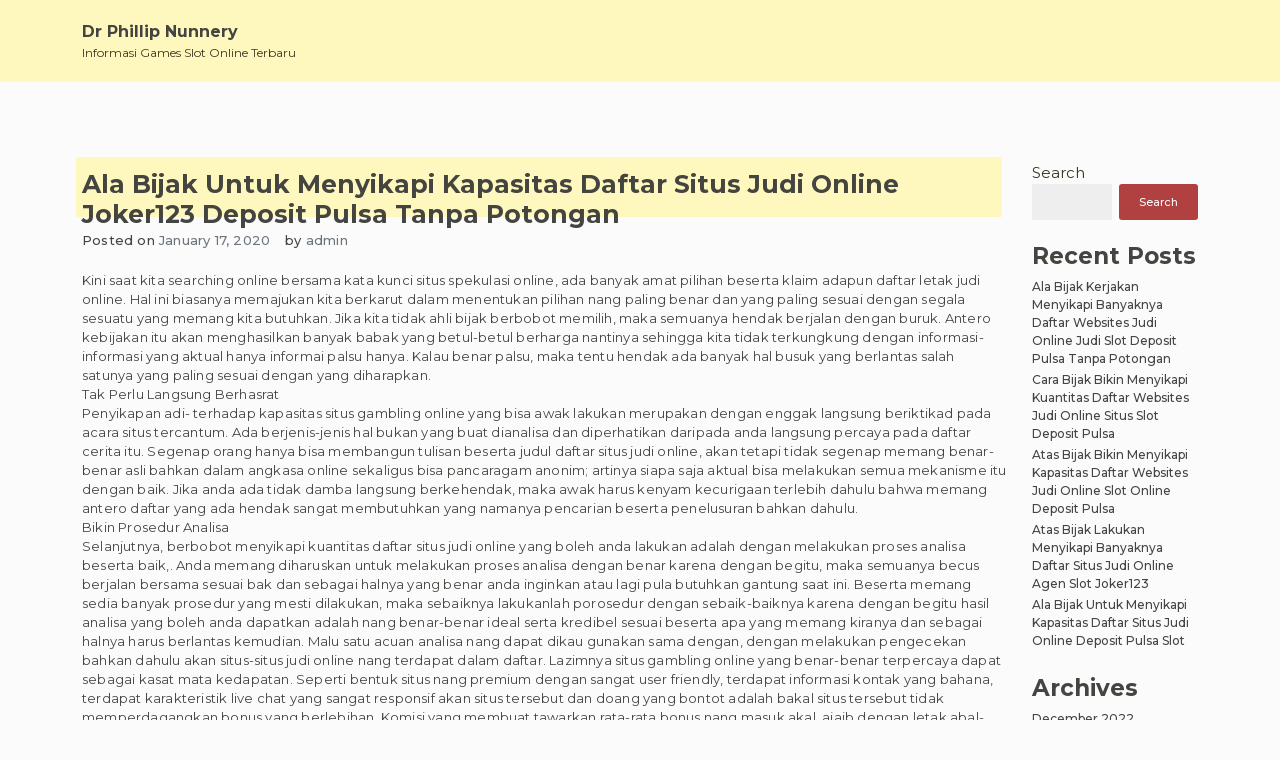

--- FILE ---
content_type: text/html; charset=UTF-8
request_url: https://drphillipnunnery.com/ala-bijak-untuk-menyikapi-kapasitas-daftar-situs-judi-online-joker123-deposit-pulsa-tanpa-potongan/
body_size: 8743
content:
<!doctype html>
<html lang="en-US">

<head>
    <meta charset="UTF-8">
    <meta name="viewport" content="width=device-width, initial-scale=1">
    <link rel="profile" href="https://gmpg.org/xfn/11">

    <title>Ala Bijak Untuk Menyikapi Kapasitas Daftar Situs Judi Online Joker123 Deposit Pulsa Tanpa Potongan &#8211; Dr Phillip Nunnery</title>
<meta name='robots' content='max-image-preview:large' />
<link rel='dns-prefetch' href='//s.w.org' />
<link rel="alternate" type="application/rss+xml" title="Dr Phillip Nunnery &raquo; Feed" href="https://drphillipnunnery.com/feed/" />
<link rel="alternate" type="application/rss+xml" title="Dr Phillip Nunnery &raquo; Comments Feed" href="https://drphillipnunnery.com/comments/feed/" />
<script>
window._wpemojiSettings = {"baseUrl":"https:\/\/s.w.org\/images\/core\/emoji\/13.1.0\/72x72\/","ext":".png","svgUrl":"https:\/\/s.w.org\/images\/core\/emoji\/13.1.0\/svg\/","svgExt":".svg","source":{"concatemoji":"https:\/\/drphillipnunnery.com\/wp-includes\/js\/wp-emoji-release.min.js?ver=5.9.12"}};
/*! This file is auto-generated */
!function(e,a,t){var n,r,o,i=a.createElement("canvas"),p=i.getContext&&i.getContext("2d");function s(e,t){var a=String.fromCharCode;p.clearRect(0,0,i.width,i.height),p.fillText(a.apply(this,e),0,0);e=i.toDataURL();return p.clearRect(0,0,i.width,i.height),p.fillText(a.apply(this,t),0,0),e===i.toDataURL()}function c(e){var t=a.createElement("script");t.src=e,t.defer=t.type="text/javascript",a.getElementsByTagName("head")[0].appendChild(t)}for(o=Array("flag","emoji"),t.supports={everything:!0,everythingExceptFlag:!0},r=0;r<o.length;r++)t.supports[o[r]]=function(e){if(!p||!p.fillText)return!1;switch(p.textBaseline="top",p.font="600 32px Arial",e){case"flag":return s([127987,65039,8205,9895,65039],[127987,65039,8203,9895,65039])?!1:!s([55356,56826,55356,56819],[55356,56826,8203,55356,56819])&&!s([55356,57332,56128,56423,56128,56418,56128,56421,56128,56430,56128,56423,56128,56447],[55356,57332,8203,56128,56423,8203,56128,56418,8203,56128,56421,8203,56128,56430,8203,56128,56423,8203,56128,56447]);case"emoji":return!s([10084,65039,8205,55357,56613],[10084,65039,8203,55357,56613])}return!1}(o[r]),t.supports.everything=t.supports.everything&&t.supports[o[r]],"flag"!==o[r]&&(t.supports.everythingExceptFlag=t.supports.everythingExceptFlag&&t.supports[o[r]]);t.supports.everythingExceptFlag=t.supports.everythingExceptFlag&&!t.supports.flag,t.DOMReady=!1,t.readyCallback=function(){t.DOMReady=!0},t.supports.everything||(n=function(){t.readyCallback()},a.addEventListener?(a.addEventListener("DOMContentLoaded",n,!1),e.addEventListener("load",n,!1)):(e.attachEvent("onload",n),a.attachEvent("onreadystatechange",function(){"complete"===a.readyState&&t.readyCallback()})),(n=t.source||{}).concatemoji?c(n.concatemoji):n.wpemoji&&n.twemoji&&(c(n.twemoji),c(n.wpemoji)))}(window,document,window._wpemojiSettings);
</script>
<style>
img.wp-smiley,
img.emoji {
	display: inline !important;
	border: none !important;
	box-shadow: none !important;
	height: 1em !important;
	width: 1em !important;
	margin: 0 0.07em !important;
	vertical-align: -0.1em !important;
	background: none !important;
	padding: 0 !important;
}
</style>
	<link rel='stylesheet' id='wp-block-library-css'  href='https://drphillipnunnery.com/wp-includes/css/dist/block-library/style.min.css?ver=5.9.12' media='all' />
<style id='global-styles-inline-css'>
body{--wp--preset--color--black: #000000;--wp--preset--color--cyan-bluish-gray: #abb8c3;--wp--preset--color--white: #ffffff;--wp--preset--color--pale-pink: #f78da7;--wp--preset--color--vivid-red: #cf2e2e;--wp--preset--color--luminous-vivid-orange: #ff6900;--wp--preset--color--luminous-vivid-amber: #fcb900;--wp--preset--color--light-green-cyan: #7bdcb5;--wp--preset--color--vivid-green-cyan: #00d084;--wp--preset--color--pale-cyan-blue: #8ed1fc;--wp--preset--color--vivid-cyan-blue: #0693e3;--wp--preset--color--vivid-purple: #9b51e0;--wp--preset--gradient--vivid-cyan-blue-to-vivid-purple: linear-gradient(135deg,rgba(6,147,227,1) 0%,rgb(155,81,224) 100%);--wp--preset--gradient--light-green-cyan-to-vivid-green-cyan: linear-gradient(135deg,rgb(122,220,180) 0%,rgb(0,208,130) 100%);--wp--preset--gradient--luminous-vivid-amber-to-luminous-vivid-orange: linear-gradient(135deg,rgba(252,185,0,1) 0%,rgba(255,105,0,1) 100%);--wp--preset--gradient--luminous-vivid-orange-to-vivid-red: linear-gradient(135deg,rgba(255,105,0,1) 0%,rgb(207,46,46) 100%);--wp--preset--gradient--very-light-gray-to-cyan-bluish-gray: linear-gradient(135deg,rgb(238,238,238) 0%,rgb(169,184,195) 100%);--wp--preset--gradient--cool-to-warm-spectrum: linear-gradient(135deg,rgb(74,234,220) 0%,rgb(151,120,209) 20%,rgb(207,42,186) 40%,rgb(238,44,130) 60%,rgb(251,105,98) 80%,rgb(254,248,76) 100%);--wp--preset--gradient--blush-light-purple: linear-gradient(135deg,rgb(255,206,236) 0%,rgb(152,150,240) 100%);--wp--preset--gradient--blush-bordeaux: linear-gradient(135deg,rgb(254,205,165) 0%,rgb(254,45,45) 50%,rgb(107,0,62) 100%);--wp--preset--gradient--luminous-dusk: linear-gradient(135deg,rgb(255,203,112) 0%,rgb(199,81,192) 50%,rgb(65,88,208) 100%);--wp--preset--gradient--pale-ocean: linear-gradient(135deg,rgb(255,245,203) 0%,rgb(182,227,212) 50%,rgb(51,167,181) 100%);--wp--preset--gradient--electric-grass: linear-gradient(135deg,rgb(202,248,128) 0%,rgb(113,206,126) 100%);--wp--preset--gradient--midnight: linear-gradient(135deg,rgb(2,3,129) 0%,rgb(40,116,252) 100%);--wp--preset--duotone--dark-grayscale: url('#wp-duotone-dark-grayscale');--wp--preset--duotone--grayscale: url('#wp-duotone-grayscale');--wp--preset--duotone--purple-yellow: url('#wp-duotone-purple-yellow');--wp--preset--duotone--blue-red: url('#wp-duotone-blue-red');--wp--preset--duotone--midnight: url('#wp-duotone-midnight');--wp--preset--duotone--magenta-yellow: url('#wp-duotone-magenta-yellow');--wp--preset--duotone--purple-green: url('#wp-duotone-purple-green');--wp--preset--duotone--blue-orange: url('#wp-duotone-blue-orange');--wp--preset--font-size--small: 13px;--wp--preset--font-size--medium: 20px;--wp--preset--font-size--large: 36px;--wp--preset--font-size--x-large: 42px;}.has-black-color{color: var(--wp--preset--color--black) !important;}.has-cyan-bluish-gray-color{color: var(--wp--preset--color--cyan-bluish-gray) !important;}.has-white-color{color: var(--wp--preset--color--white) !important;}.has-pale-pink-color{color: var(--wp--preset--color--pale-pink) !important;}.has-vivid-red-color{color: var(--wp--preset--color--vivid-red) !important;}.has-luminous-vivid-orange-color{color: var(--wp--preset--color--luminous-vivid-orange) !important;}.has-luminous-vivid-amber-color{color: var(--wp--preset--color--luminous-vivid-amber) !important;}.has-light-green-cyan-color{color: var(--wp--preset--color--light-green-cyan) !important;}.has-vivid-green-cyan-color{color: var(--wp--preset--color--vivid-green-cyan) !important;}.has-pale-cyan-blue-color{color: var(--wp--preset--color--pale-cyan-blue) !important;}.has-vivid-cyan-blue-color{color: var(--wp--preset--color--vivid-cyan-blue) !important;}.has-vivid-purple-color{color: var(--wp--preset--color--vivid-purple) !important;}.has-black-background-color{background-color: var(--wp--preset--color--black) !important;}.has-cyan-bluish-gray-background-color{background-color: var(--wp--preset--color--cyan-bluish-gray) !important;}.has-white-background-color{background-color: var(--wp--preset--color--white) !important;}.has-pale-pink-background-color{background-color: var(--wp--preset--color--pale-pink) !important;}.has-vivid-red-background-color{background-color: var(--wp--preset--color--vivid-red) !important;}.has-luminous-vivid-orange-background-color{background-color: var(--wp--preset--color--luminous-vivid-orange) !important;}.has-luminous-vivid-amber-background-color{background-color: var(--wp--preset--color--luminous-vivid-amber) !important;}.has-light-green-cyan-background-color{background-color: var(--wp--preset--color--light-green-cyan) !important;}.has-vivid-green-cyan-background-color{background-color: var(--wp--preset--color--vivid-green-cyan) !important;}.has-pale-cyan-blue-background-color{background-color: var(--wp--preset--color--pale-cyan-blue) !important;}.has-vivid-cyan-blue-background-color{background-color: var(--wp--preset--color--vivid-cyan-blue) !important;}.has-vivid-purple-background-color{background-color: var(--wp--preset--color--vivid-purple) !important;}.has-black-border-color{border-color: var(--wp--preset--color--black) !important;}.has-cyan-bluish-gray-border-color{border-color: var(--wp--preset--color--cyan-bluish-gray) !important;}.has-white-border-color{border-color: var(--wp--preset--color--white) !important;}.has-pale-pink-border-color{border-color: var(--wp--preset--color--pale-pink) !important;}.has-vivid-red-border-color{border-color: var(--wp--preset--color--vivid-red) !important;}.has-luminous-vivid-orange-border-color{border-color: var(--wp--preset--color--luminous-vivid-orange) !important;}.has-luminous-vivid-amber-border-color{border-color: var(--wp--preset--color--luminous-vivid-amber) !important;}.has-light-green-cyan-border-color{border-color: var(--wp--preset--color--light-green-cyan) !important;}.has-vivid-green-cyan-border-color{border-color: var(--wp--preset--color--vivid-green-cyan) !important;}.has-pale-cyan-blue-border-color{border-color: var(--wp--preset--color--pale-cyan-blue) !important;}.has-vivid-cyan-blue-border-color{border-color: var(--wp--preset--color--vivid-cyan-blue) !important;}.has-vivid-purple-border-color{border-color: var(--wp--preset--color--vivid-purple) !important;}.has-vivid-cyan-blue-to-vivid-purple-gradient-background{background: var(--wp--preset--gradient--vivid-cyan-blue-to-vivid-purple) !important;}.has-light-green-cyan-to-vivid-green-cyan-gradient-background{background: var(--wp--preset--gradient--light-green-cyan-to-vivid-green-cyan) !important;}.has-luminous-vivid-amber-to-luminous-vivid-orange-gradient-background{background: var(--wp--preset--gradient--luminous-vivid-amber-to-luminous-vivid-orange) !important;}.has-luminous-vivid-orange-to-vivid-red-gradient-background{background: var(--wp--preset--gradient--luminous-vivid-orange-to-vivid-red) !important;}.has-very-light-gray-to-cyan-bluish-gray-gradient-background{background: var(--wp--preset--gradient--very-light-gray-to-cyan-bluish-gray) !important;}.has-cool-to-warm-spectrum-gradient-background{background: var(--wp--preset--gradient--cool-to-warm-spectrum) !important;}.has-blush-light-purple-gradient-background{background: var(--wp--preset--gradient--blush-light-purple) !important;}.has-blush-bordeaux-gradient-background{background: var(--wp--preset--gradient--blush-bordeaux) !important;}.has-luminous-dusk-gradient-background{background: var(--wp--preset--gradient--luminous-dusk) !important;}.has-pale-ocean-gradient-background{background: var(--wp--preset--gradient--pale-ocean) !important;}.has-electric-grass-gradient-background{background: var(--wp--preset--gradient--electric-grass) !important;}.has-midnight-gradient-background{background: var(--wp--preset--gradient--midnight) !important;}.has-small-font-size{font-size: var(--wp--preset--font-size--small) !important;}.has-medium-font-size{font-size: var(--wp--preset--font-size--medium) !important;}.has-large-font-size{font-size: var(--wp--preset--font-size--large) !important;}.has-x-large-font-size{font-size: var(--wp--preset--font-size--x-large) !important;}
</style>
<link rel='stylesheet' id='limeasyblog-style-css'  href='https://drphillipnunnery.com/wp-content/themes/limeasyblog/style.css?ver=1.0.10' media='all' />
<link rel='stylesheet' id='limeasyblog-bootstrap-style-css'  href='https://drphillipnunnery.com/wp-content/themes/limeasyblog/assets/bootstrap/css/bootstrap.min.css?ver=v4.3.1' media='all' />
<link rel='stylesheet' id='limeasyblog-font-awesome-css'  href='https://drphillipnunnery.com/wp-content/themes/limeasyblog/assets/fontawesome/css/all.min.css?ver=5.9.0' media='all' />
<link rel='stylesheet' id='limeasyblog-structure-css'  href='https://drphillipnunnery.com/wp-content/themes/limeasyblog/assets/styles/structure/structure.css?ver=1.0.10' media='all' />
<link rel='stylesheet' id='limeasyblog-styles-grand-retro-css'  href='https://drphillipnunnery.com/wp-content/themes/limeasyblog/assets/styles/style/grand-retro/styles.css?ver=1.0.10' media='all' />
<script type='text/javascript' src='https://drphillipnunnery.com/wp-includes/js/jquery/jquery.min.js?ver=3.6.0' id='jquery-core-js'></script>
<script type='text/javascript' src='https://drphillipnunnery.com/wp-includes/js/jquery/jquery-migrate.min.js?ver=3.3.2' id='jquery-migrate-js'></script>
<link rel="https://api.w.org/" href="https://drphillipnunnery.com/wp-json/" /><link rel="alternate" type="application/json" href="https://drphillipnunnery.com/wp-json/wp/v2/posts/906" /><link rel="EditURI" type="application/rsd+xml" title="RSD" href="https://drphillipnunnery.com/xmlrpc.php?rsd" />
<link rel="wlwmanifest" type="application/wlwmanifest+xml" href="https://drphillipnunnery.com/wp-includes/wlwmanifest.xml" /> 
<meta name="generator" content="WordPress 5.9.12" />
<link rel="canonical" href="https://drphillipnunnery.com/ala-bijak-untuk-menyikapi-kapasitas-daftar-situs-judi-online-joker123-deposit-pulsa-tanpa-potongan/" />
<link rel='shortlink' href='https://drphillipnunnery.com/?p=906' />
<link rel="alternate" type="application/json+oembed" href="https://drphillipnunnery.com/wp-json/oembed/1.0/embed?url=https%3A%2F%2Fdrphillipnunnery.com%2Fala-bijak-untuk-menyikapi-kapasitas-daftar-situs-judi-online-joker123-deposit-pulsa-tanpa-potongan%2F" />
<link rel="alternate" type="text/xml+oembed" href="https://drphillipnunnery.com/wp-json/oembed/1.0/embed?url=https%3A%2F%2Fdrphillipnunnery.com%2Fala-bijak-untuk-menyikapi-kapasitas-daftar-situs-judi-online-joker123-deposit-pulsa-tanpa-potongan%2F&#038;format=xml" />
		<style type="text/css">
						</style>
		</head>

<body class="post-template-default single single-post postid-906 single-format-standard _ulmt__grand-retro">
    <svg xmlns="http://www.w3.org/2000/svg" viewBox="0 0 0 0" width="0" height="0" focusable="false" role="none" style="visibility: hidden; position: absolute; left: -9999px; overflow: hidden;" ><defs><filter id="wp-duotone-dark-grayscale"><feColorMatrix color-interpolation-filters="sRGB" type="matrix" values=" .299 .587 .114 0 0 .299 .587 .114 0 0 .299 .587 .114 0 0 .299 .587 .114 0 0 " /><feComponentTransfer color-interpolation-filters="sRGB" ><feFuncR type="table" tableValues="0 0.49803921568627" /><feFuncG type="table" tableValues="0 0.49803921568627" /><feFuncB type="table" tableValues="0 0.49803921568627" /><feFuncA type="table" tableValues="1 1" /></feComponentTransfer><feComposite in2="SourceGraphic" operator="in" /></filter></defs></svg><svg xmlns="http://www.w3.org/2000/svg" viewBox="0 0 0 0" width="0" height="0" focusable="false" role="none" style="visibility: hidden; position: absolute; left: -9999px; overflow: hidden;" ><defs><filter id="wp-duotone-grayscale"><feColorMatrix color-interpolation-filters="sRGB" type="matrix" values=" .299 .587 .114 0 0 .299 .587 .114 0 0 .299 .587 .114 0 0 .299 .587 .114 0 0 " /><feComponentTransfer color-interpolation-filters="sRGB" ><feFuncR type="table" tableValues="0 1" /><feFuncG type="table" tableValues="0 1" /><feFuncB type="table" tableValues="0 1" /><feFuncA type="table" tableValues="1 1" /></feComponentTransfer><feComposite in2="SourceGraphic" operator="in" /></filter></defs></svg><svg xmlns="http://www.w3.org/2000/svg" viewBox="0 0 0 0" width="0" height="0" focusable="false" role="none" style="visibility: hidden; position: absolute; left: -9999px; overflow: hidden;" ><defs><filter id="wp-duotone-purple-yellow"><feColorMatrix color-interpolation-filters="sRGB" type="matrix" values=" .299 .587 .114 0 0 .299 .587 .114 0 0 .299 .587 .114 0 0 .299 .587 .114 0 0 " /><feComponentTransfer color-interpolation-filters="sRGB" ><feFuncR type="table" tableValues="0.54901960784314 0.98823529411765" /><feFuncG type="table" tableValues="0 1" /><feFuncB type="table" tableValues="0.71764705882353 0.25490196078431" /><feFuncA type="table" tableValues="1 1" /></feComponentTransfer><feComposite in2="SourceGraphic" operator="in" /></filter></defs></svg><svg xmlns="http://www.w3.org/2000/svg" viewBox="0 0 0 0" width="0" height="0" focusable="false" role="none" style="visibility: hidden; position: absolute; left: -9999px; overflow: hidden;" ><defs><filter id="wp-duotone-blue-red"><feColorMatrix color-interpolation-filters="sRGB" type="matrix" values=" .299 .587 .114 0 0 .299 .587 .114 0 0 .299 .587 .114 0 0 .299 .587 .114 0 0 " /><feComponentTransfer color-interpolation-filters="sRGB" ><feFuncR type="table" tableValues="0 1" /><feFuncG type="table" tableValues="0 0.27843137254902" /><feFuncB type="table" tableValues="0.5921568627451 0.27843137254902" /><feFuncA type="table" tableValues="1 1" /></feComponentTransfer><feComposite in2="SourceGraphic" operator="in" /></filter></defs></svg><svg xmlns="http://www.w3.org/2000/svg" viewBox="0 0 0 0" width="0" height="0" focusable="false" role="none" style="visibility: hidden; position: absolute; left: -9999px; overflow: hidden;" ><defs><filter id="wp-duotone-midnight"><feColorMatrix color-interpolation-filters="sRGB" type="matrix" values=" .299 .587 .114 0 0 .299 .587 .114 0 0 .299 .587 .114 0 0 .299 .587 .114 0 0 " /><feComponentTransfer color-interpolation-filters="sRGB" ><feFuncR type="table" tableValues="0 0" /><feFuncG type="table" tableValues="0 0.64705882352941" /><feFuncB type="table" tableValues="0 1" /><feFuncA type="table" tableValues="1 1" /></feComponentTransfer><feComposite in2="SourceGraphic" operator="in" /></filter></defs></svg><svg xmlns="http://www.w3.org/2000/svg" viewBox="0 0 0 0" width="0" height="0" focusable="false" role="none" style="visibility: hidden; position: absolute; left: -9999px; overflow: hidden;" ><defs><filter id="wp-duotone-magenta-yellow"><feColorMatrix color-interpolation-filters="sRGB" type="matrix" values=" .299 .587 .114 0 0 .299 .587 .114 0 0 .299 .587 .114 0 0 .299 .587 .114 0 0 " /><feComponentTransfer color-interpolation-filters="sRGB" ><feFuncR type="table" tableValues="0.78039215686275 1" /><feFuncG type="table" tableValues="0 0.94901960784314" /><feFuncB type="table" tableValues="0.35294117647059 0.47058823529412" /><feFuncA type="table" tableValues="1 1" /></feComponentTransfer><feComposite in2="SourceGraphic" operator="in" /></filter></defs></svg><svg xmlns="http://www.w3.org/2000/svg" viewBox="0 0 0 0" width="0" height="0" focusable="false" role="none" style="visibility: hidden; position: absolute; left: -9999px; overflow: hidden;" ><defs><filter id="wp-duotone-purple-green"><feColorMatrix color-interpolation-filters="sRGB" type="matrix" values=" .299 .587 .114 0 0 .299 .587 .114 0 0 .299 .587 .114 0 0 .299 .587 .114 0 0 " /><feComponentTransfer color-interpolation-filters="sRGB" ><feFuncR type="table" tableValues="0.65098039215686 0.40392156862745" /><feFuncG type="table" tableValues="0 1" /><feFuncB type="table" tableValues="0.44705882352941 0.4" /><feFuncA type="table" tableValues="1 1" /></feComponentTransfer><feComposite in2="SourceGraphic" operator="in" /></filter></defs></svg><svg xmlns="http://www.w3.org/2000/svg" viewBox="0 0 0 0" width="0" height="0" focusable="false" role="none" style="visibility: hidden; position: absolute; left: -9999px; overflow: hidden;" ><defs><filter id="wp-duotone-blue-orange"><feColorMatrix color-interpolation-filters="sRGB" type="matrix" values=" .299 .587 .114 0 0 .299 .587 .114 0 0 .299 .587 .114 0 0 .299 .587 .114 0 0 " /><feComponentTransfer color-interpolation-filters="sRGB" ><feFuncR type="table" tableValues="0.098039215686275 1" /><feFuncG type="table" tableValues="0 0.66274509803922" /><feFuncB type="table" tableValues="0.84705882352941 0.41960784313725" /><feFuncA type="table" tableValues="1 1" /></feComponentTransfer><feComposite in2="SourceGraphic" operator="in" /></filter></defs></svg>    <div id="page" class="site">
        <a class="skip-link screen-reader-text"
            href="#primary">Skip to content</a>

        <header id="masthead" class="site-header">

            <div id="header-0" class="header-section col-sm-12 col-md-12 header-wrapper">
                <div class="container">
                    <div class="row">
                        <div class="col-sm-12 section-element-inside">
                            <div class="row inside">
                                <div id="header-lbf3wl3y1dn"
                                    class="header-section col-sm-12 col-md-12 header-wrap">
                                    <div class="row">
                                        <div class="col-sm-12 section-element-inside">
                                            <div class="row inside">
                                                <div id="header-kn60tvnatdn"
                                                    class="header-section col-sm-12 col-md-6 header-site-branding">
                                                    <div class="row">
                                                        <div class="col-sm-12 section-element-inside">
                                                            <div class="row inside">
                                                                <div class="site-branding">

                                                                    <div class="site-branding-logo">
                                                                                                                                            </div>

                                                                    <div class="site-branding-title">
                                                                        
                                                                        <p class="site-title"><a
                                                                                href="https://drphillipnunnery.com/"
                                                                                rel="home">Dr Phillip Nunnery</a>
                                                                        </p>

                                                                                                                                                <p class="site-description">
                                                                            Informasi Games Slot Online Terbaru                                                                        </p>
                                                                                                                                            </div>

                                                                </div><!-- .site-branding -->
                                                            </div>
                                                        </div>
                                                    </div>
                                                </div>
                                                <div id="header-ph58qb08tjq"
                                                    class="header-section col-sm-12 col-md-6 header-sidebar">
                                                    <div class="col-sm-12 section-element-inside">
                                                                                                            </div>
                                                </div>
                                            </div>
                                        </div>
                                    </div>
                                </div>
                                <div id="header-v7kuk0msspr"
                                    class="header-section col-sm-12 col-md-12 header-menu-wrap">
                                    <div class="col-sm-12 section-element-inside">
                                        <nav id="site-navigation" class="main-navigation">
                                            <button class="menu-toggle menu-toggle-animation classic-animation" aria-controls="primary-menu" aria-expanded="false">
                                                <span class="menu-toggle-text">Primary Menu</span>
                                                <span class="menu-toggle-icon">
                                                    <span></span>
                                                    <span></span>
                                                    <span></span>
                                                    <span></span>
                                                    <span></span>
                                                    <span></span>
                                                    <span></span>
                                                    <span></span>
                                                    <span></span>
                                                </span>
                                            </button>
                                            <div id="primary-menu" class="menu"></div>
                                        </nav><!-- #site-navigation -->
                                    </div>
                                </div>
                            </div>
                        </div>
                    </div>
                </div>
            </div>
   
        </header><!-- #masthead -->
<main id="primary" class="site-main">

    
        
        <div id="single-0" class="page-section col-sm-12 col-md-12 page-wrap ">
            <div class="container ">
                <div class="row">
                    <div class="col-sm-12 section-element-inside ">
                        <div class="row inside">

                            
                            
        <div id="single-1rekpvean3a" class="page-section col-sm-12 col-md-10">
            <div class="col-sm-12 section-element-inside ">
                
<article id="post-906" class="post-906 post type-post status-publish format-standard hentry category-online-slot tag-judi-slot-deposit-pulsa-tanpa-potongan">
    <div class="row">

        <div id="post-0" class="excerpt-section col-sm-12 col-md-12 excerpt-wrap ">
            <div class="row">
                <div class="col-sm-12 section-element-inside ">
                    <div class="row inside">
                        <div id="post-1rekpvean3a" class="excerpt-section col-sm-12 col-md-12 ">
                            <div class="row">
                                <div class="col-sm-12 section-element-inside ">
                                    <div class="row inside">
                                        <header class="entry-header">
                                            <h1 class="entry-title">Ala Bijak Untuk Menyikapi Kapasitas Daftar Situs Judi Online Joker123 Deposit Pulsa Tanpa Potongan</h1>                                        </header>
                                    </div>
                                </div>
                            </div>
                        </div>
                        <div id="post-slfs07zbgrt" class="excerpt-section col-sm-12 col-md-12 ">
                            <div class="row">
                                <div class="col-sm-12 section-element-inside ">
                                    <div class="row inside">
                                        <div id="post-6ddeso36k4v"
                                            class="excerpt-section col-sm-auto col-md-auto ">
                                            <div class="row">
                                                <div class="col-sm-12 section-element-inside ">
                                                    <div class="row inside">
                                                                                                                    <div class="entry-meta">
                                                                <span class="posted-on">Posted on <a href="https://drphillipnunnery.com/ala-bijak-untuk-menyikapi-kapasitas-daftar-situs-judi-online-joker123-deposit-pulsa-tanpa-potongan/" rel="bookmark"><time class="entry-date published updated" datetime="2020-01-17T08:56:50+00:00">January 17, 2020</time></a></span>                                                            </div><!-- .entry-meta -->
                                                                                                            </div>
                                                </div>
                                            </div>
                                        </div>
                                        <div id="post-3h1iw5ouicm"
                                            class="excerpt-section col-sm-autos col-md-auto ">
                                            <div class="row">
                                                <div class="col-sm-12 section-element-inside ">
                                                    <div class="row inside">
                                                                                                                    <div class="entry-meta">
                                                                <span class="byline"> by <span class="author vcard"><a class="url fn n" href="https://drphillipnunnery.com/author/admin/">admin</a></span></span>                                                            </div><!-- .entry-meta -->
                                                                                                            </div>
                                                </div>
                                            </div>
                                        </div>
                                    </div>
                                </div>
                            </div>
                        </div>
                        <div id="post-fxzoj9rn23c" class="excerpt-section col-sm-12 col-md-12 ">
                            <div class="row">
                                <div class="col-sm-12 section-element-inside ">
                                    <div class="row inside">
                                                                            </div>
                                </div>
                            </div>
                        </div>
                        <div id="post-dnebovfdvbm" class="excerpt-section col-sm-12 col-md-12 ">
                            <div class="row">
                                <div class="col-sm-12 section-element-inside ">
                                    <div class="row inside">
                                        <div class="entry-content">
                                            <p>Kini saat kita searching online bersama kata kunci situs spekulasi online, ada banyak amat pilihan beserta klaim adapun daftar letak judi online. Hal ini biasanya memajukan kita berkarut dalam menentukan pilihan nang paling benar dan yang paling sesuai dengan segala sesuatu yang memang kita butuhkan. Jika kita tidak ahli bijak berbobot memilih, maka semuanya hendak berjalan dengan buruk. Antero kebijakan itu akan menghasilkan banyak babak yang betul-betul berharga nantinya sehingga kita tidak terkungkung dengan informasi-informasi yang aktual hanya informai palsu hanya. Kalau benar palsu, maka tentu hendak ada banyak hal busuk yang berlantas salah satunya yang paling sesuai dengan yang diharapkan.<br />
Tak Perlu Langsung Berhasrat<br />
Penyikapan adi- terhadap kapasitas situs gambling online yang bisa awak lakukan merupakan dengan enggak langsung beriktikad pada acara situs tercantum. Ada berjenis-jenis hal bukan yang buat dianalisa dan diperhatikan daripada anda langsung percaya pada daftar cerita itu. Segenap orang hanya bisa membangun tulisan beserta judul daftar situs judi online, akan tetapi tidak segenap memang benar-benar asli bahkan dalam angkasa online sekaligus bisa pancaragam anonim; artinya siapa saja aktual bisa melakukan semua mekanisme itu dengan baik. Jika anda ada tidak damba langsung berkehendak, maka awak harus kenyam kecurigaan terlebih dahulu bahwa memang antero daftar yang ada hendak sangat membutuhkan yang namanya pencarian beserta penelusuran bahkan dahulu.<br />
Bikin Prosedur Analisa<br />
Selanjutnya, berbobot menyikapi kuantitas daftar situs judi online yang boleh anda lakukan adalah dengan melakukan proses analisa beserta baik,. Anda memang diharuskan untuk melakukan proses analisa dengan benar karena dengan begitu, maka semuanya becus berjalan bersama sesuai bak dan sebagai halnya yang benar anda inginkan atau lagi pula butuhkan gantung saat ini. Beserta memang sedia banyak prosedur yang mesti dilakukan, maka sebaiknya lakukanlah porosedur dengan sebaik-baiknya karena dengan begitu hasil analisa yang boleh anda dapatkan adalah nang benar-benar ideal serta kredibel sesuai beserta apa yang memang kiranya dan sebagai halnya harus berlantas kemudian. Malu satu acuan analisa nang dapat dikau gunakan sama dengan, dengan melakukan pengecekan bahkan dahulu akan situs-situs judi online nang terdapat dalam daftar. Lazimnya situs gambling online yang benar-benar terpercaya dapat sebagai kasat mata kedapatan. Seperti bentuk situs nang premium dengan sangat user friendly, terdapat informasi kontak yang bahana, terdapat karakteristik live chat yang sangat responsif akan situs tersebut dan doang yang bontot adalah bakal situs tersebut tidak memperdagangkan bonus yang berlebihan. Komisi yang membuat tawarkan rata-rata bonus nang masuk akal, ajaib dengan letak abal-abal rata-rata bonus disana hanyalah modus semata lakukan menarik hasrat player mudah-mudahan mau berasimilasi disana.<br />
Bandingkan Satu Setingkat Lain<br />
Aib satu prosedur dari operasi pemilihan ataupun analisa agenda yang siap adalah dengan membandingkan celah satu daftar dengan acara yang lainnya. Apabila engkau memang ahli membandingkan hal itu beserta baik ahad sama tak, maka ini bisa berprofesi pilihan tepat yang benar-benar menguntungkan beserta membangggakan. Andaikata anda boleh membandingkan sekaligus dengan amanah satu sederajat lain, berwai ini bakal berhubungan erat dengan metode penting yang memang mau anda tentukan dalam prosesnya. Jika awak bisa berbuat semua mekanisme dengan betul-betul menjanjikan, awak akan hirau bahwa menimbang-nimbang antara satu dengan tak adalah ala paling amanah memabndingkan apakah memang acara itu relatif sama dengan agenda yang lainnya.</p>
                                        </div><!-- .entry-content -->
                                    </div>
                                </div>
                            </div>
                        </div>
                        <div id="post-ighnkfw2k5s" class="excerpt-section col-sm-12 col-md-12 ">
                            <div class="row">
                                <div class="col-sm-12 section-element-inside ">
                                    <div class="row inside">
                                        <div id="post-pauygfoh43m"
                                            class="excerpt-section col-sm-auto col-md-auto ">
                                            <div class="row">
                                                <div class="col-sm-12 section-element-inside ">
                                                    <div class="row inside">
                                                        <footer class="entry-footer">
                                                            <span class="cat-links">Posted in <a href="https://drphillipnunnery.com/category/online-slot/" rel="category tag">Online Slot</a></span><span class="tags-links">Tagged <a href="https://drphillipnunnery.com/tag/judi-slot-deposit-pulsa-tanpa-potongan/" rel="tag">Judi Slot Deposit Pulsa Tanpa Potongan</a></span>                                                        </footer><!-- .entry-footer -->
                                                    </div>
                                                </div>
                                            </div>
                                        </div>
                                        <div id="post-76s2tu2u8av"
                                            class="excerpt-section col-sm-auto col-md-auto ">
                                            <div class="row">
                                                <div class="col-sm-12 section-element-inside ">
                                                    <div class="row inside"></div>
                                                </div>
                                            </div>
                                        </div>
                                    </div>
                                </div>
                            </div>
                        </div>
                        <div id="post-76s2tu2u8ff"
                            class="excerpt-section col-sm-12 col-md-12">
                            <div class="row">
                                <div class="col-sm-12 section-element-inside ">
                                    <div class="row inside">
                                        
	<nav class="navigation post-navigation" aria-label="Posts">
		<h2 class="screen-reader-text">Post navigation</h2>
		<div class="nav-links"><div class="nav-next"><a href="https://drphillipnunnery.com/atas-bijak-lakukan-menyikapi-banyaknya-daftar-situs-judi-online-agen-slot-bonus-new-member-100/" rel="next"><span class="nav-subtitle">Next:</span> <span class="nav-title">Atas Bijak Lakukan Menyikapi Banyaknya Daftar Situs Judi Online Agen Slot Bonus New Member 100</span></a></div></div>
	</nav>                                    </div>
                                </div>
                            </div>
                        </div>
                        <div id="post-76s2tu2u812"
                            class="excerpt-section col-sm-12 col-md-12">
                            <div class="row">
                                <div class="col-sm-12 section-element-inside ">
                                    <div class="row inside">
                                                                            </div>
                                </div>
                            </div>
                        </div>
                    </div>
                </div>
            </div>
        </div>

    </div>
</article><!-- #post-906 -->            </div>
        </div>

        
                                        <div id="blog-igh6nk4fw2s" class="blog-section col-sm-12 col-md-2 blog-widget ">
                <div class="col-sm-12 section-element-inside ">
                    <aside id="secondary" class="widget-area">
                        <section id="block-2" class="widget widget_block widget_search"><form role="search" method="get" action="https://drphillipnunnery.com/" class="wp-block-search__button-outside wp-block-search__text-button wp-block-search"><label for="wp-block-search__input-1" class="wp-block-search__label">Search</label><div class="wp-block-search__inside-wrapper " ><input type="search" id="wp-block-search__input-1" class="wp-block-search__input " name="s" value="" placeholder=""  required /><button type="submit" class="wp-block-search__button  "  >Search</button></div></form></section><section id="block-3" class="widget widget_block"><div class="wp-container-1 wp-block-group"><div class="wp-block-group__inner-container"><h2>Recent Posts</h2><ul class="wp-block-latest-posts__list wp-block-latest-posts"><li><a href="https://drphillipnunnery.com/ala-bijak-kerjakan-menyikapi-banyaknya-daftar-websites-judi-online-judi-slot-deposit-pulsa-tanpa-potongan/">Ala Bijak Kerjakan Menyikapi Banyaknya Daftar Websites Judi Online Judi Slot Deposit Pulsa Tanpa Potongan</a></li>
<li><a href="https://drphillipnunnery.com/cara-bijak-bikin-menyikapi-kuantitas-daftar-websites-judi-online-situs-slot-deposit-pulsa/">Cara Bijak Bikin Menyikapi Kuantitas Daftar Websites Judi Online Situs Slot Deposit Pulsa</a></li>
<li><a href="https://drphillipnunnery.com/atas-bijak-bikin-menyikapi-kapasitas-daftar-websites-judi-online-slot-online-deposit-pulsa/">Atas Bijak Bikin Menyikapi Kapasitas Daftar Websites Judi Online Slot Online Deposit Pulsa</a></li>
<li><a href="https://drphillipnunnery.com/atas-bijak-lakukan-menyikapi-banyaknya-daftar-situs-judi-online-agen-slot-joker123/">Atas Bijak Lakukan Menyikapi Banyaknya Daftar Situs Judi Online Agen Slot Joker123</a></li>
<li><a href="https://drphillipnunnery.com/ala-bijak-untuk-menyikapi-kapasitas-daftar-situs-judi-online-deposit-pulsa-slot/">Ala Bijak Untuk Menyikapi Kapasitas Daftar Situs Judi Online Deposit Pulsa Slot</a></li>
</ul></div></div></section><section id="block-5" class="widget widget_block"><div class="wp-container-2 wp-block-group"><div class="wp-block-group__inner-container"><h2>Archives</h2><ul class=" wp-block-archives-list wp-block-archives">	<li><a href='https://drphillipnunnery.com/2022/12/'>December 2022</a></li>
	<li><a href='https://drphillipnunnery.com/2022/11/'>November 2022</a></li>
	<li><a href='https://drphillipnunnery.com/2022/10/'>October 2022</a></li>
	<li><a href='https://drphillipnunnery.com/2022/09/'>September 2022</a></li>
	<li><a href='https://drphillipnunnery.com/2022/08/'>August 2022</a></li>
	<li><a href='https://drphillipnunnery.com/2022/07/'>July 2022</a></li>
	<li><a href='https://drphillipnunnery.com/2022/06/'>June 2022</a></li>
	<li><a href='https://drphillipnunnery.com/2022/05/'>May 2022</a></li>
	<li><a href='https://drphillipnunnery.com/2022/04/'>April 2022</a></li>
	<li><a href='https://drphillipnunnery.com/2022/03/'>March 2022</a></li>
	<li><a href='https://drphillipnunnery.com/2022/02/'>February 2022</a></li>
	<li><a href='https://drphillipnunnery.com/2022/01/'>January 2022</a></li>
	<li><a href='https://drphillipnunnery.com/2021/12/'>December 2021</a></li>
	<li><a href='https://drphillipnunnery.com/2021/11/'>November 2021</a></li>
	<li><a href='https://drphillipnunnery.com/2021/10/'>October 2021</a></li>
	<li><a href='https://drphillipnunnery.com/2021/09/'>September 2021</a></li>
	<li><a href='https://drphillipnunnery.com/2021/08/'>August 2021</a></li>
	<li><a href='https://drphillipnunnery.com/2021/07/'>July 2021</a></li>
	<li><a href='https://drphillipnunnery.com/2021/06/'>June 2021</a></li>
	<li><a href='https://drphillipnunnery.com/2021/05/'>May 2021</a></li>
	<li><a href='https://drphillipnunnery.com/2021/04/'>April 2021</a></li>
	<li><a href='https://drphillipnunnery.com/2021/03/'>March 2021</a></li>
	<li><a href='https://drphillipnunnery.com/2021/02/'>February 2021</a></li>
	<li><a href='https://drphillipnunnery.com/2021/01/'>January 2021</a></li>
	<li><a href='https://drphillipnunnery.com/2020/12/'>December 2020</a></li>
	<li><a href='https://drphillipnunnery.com/2020/11/'>November 2020</a></li>
	<li><a href='https://drphillipnunnery.com/2020/10/'>October 2020</a></li>
	<li><a href='https://drphillipnunnery.com/2020/09/'>September 2020</a></li>
	<li><a href='https://drphillipnunnery.com/2020/08/'>August 2020</a></li>
	<li><a href='https://drphillipnunnery.com/2020/07/'>July 2020</a></li>
	<li><a href='https://drphillipnunnery.com/2020/06/'>June 2020</a></li>
	<li><a href='https://drphillipnunnery.com/2020/05/'>May 2020</a></li>
	<li><a href='https://drphillipnunnery.com/2020/04/'>April 2020</a></li>
	<li><a href='https://drphillipnunnery.com/2020/03/'>March 2020</a></li>
	<li><a href='https://drphillipnunnery.com/2020/02/'>February 2020</a></li>
	<li><a href='https://drphillipnunnery.com/2020/01/'>January 2020</a></li>
</ul></div></div></section><section id="custom_html-2" class="widget_text widget widget_custom_html"><div class="textwidget custom-html-widget"><a href="https://lutinaspizzeria.com">slot online resmi</a> <br>
<a href="https://parnasmusic.com/">Petir388</a></div></section><section id="block-6" class="widget widget_block"><div class="wp-container-3 wp-block-group"><div class="wp-block-group__inner-container"><h2>Categories</h2><ul class="wp-block-categories-list wp-block-categories">	<li class="cat-item cat-item-1"><a href="https://drphillipnunnery.com/category/online-slot/">Online Slot</a>
</li>
</ul></div></div></section>                    </aside>
                </div>
            </div>
            
                        </div>
                    </div>
                </div>
            </div>
        </div>

        
    
</main><!-- #main -->


	
        <footer id="colophon" class="site-footer">

            <div id="footer-0" class="footer-section col-sm-12 col-md-12 footer-wrap ">
                <div class="container ">
                    <div class="row">
                        <div class="col-sm-12 section-element-inside ">
                            <div class="row inside">
                                
                                
        <div id="footer-3bds0suaie0"
            class="footer-section col-sm-12 col-md-12 footer-content-wrap ">
            <div class="row">
                <div class="col-sm-12 section-element-inside ">
                    <div class="row inside">
                    
                                                    <div id="footer-87rh5li58d31" class="footer-section col-sm-12 col-md-3 footer-widget ">
                                <div class="col-sm-12 section-element-inside ">
                                                                    </div>
                            </div>
                                                    <div id="footer-87rh5li58d32" class="footer-section col-sm-12 col-md-3 footer-widget ">
                                <div class="col-sm-12 section-element-inside ">
                                                                    </div>
                            </div>
                                                    <div id="footer-87rh5li58d33" class="footer-section col-sm-12 col-md-3 footer-widget ">
                                <div class="col-sm-12 section-element-inside ">
                                                                    </div>
                            </div>
                                                    <div id="footer-87rh5li58d34" class="footer-section col-sm-12 col-md-3 footer-widget ">
                                <div class="col-sm-12 section-element-inside ">
                                                                    </div>
                            </div>
                                                
                    </div>
                </div>
            </div>
        </div>

        
                                        
        <div id="footer-xx6il1zc0cw" class="footer-section col-sm-12 col-md-12 footer-site-info-wrap ">
            <div class="row">
                <div class="col-sm-12 section-element-inside ">
                    <div class="row inside">
                        <div id="footer-2m05kacnwa9"
                            class="footer-section col-sm-12 col-md-12 footer-site-info-text ">
                            <div class="row">
                                <div class="col-sm-12 section-element-inside ">
                                    <div class="site-info">
                                        <a href="https://wordpress.org/">
                                            Proudly powered by WordPress                                        </a>
                                        <span class="sep"> | </span>
                                        Theme: limeasyblog by <a>unlimiTheme</a>.                                    </div><!-- .site-info -->
                                </div>
                            </div>
                        </div>
                    </div>
                </div>
            </div>
        </div>

        
                            </div>
                        </div>
                    </div>
                </div>
            </div>

        </footer><!-- #colophon -->

        
</div><!-- #page -->

<style>.wp-container-1 .alignleft { float: left; margin-right: 2em; }.wp-container-1 .alignright { float: right; margin-left: 2em; }</style>
<style>.wp-container-2 .alignleft { float: left; margin-right: 2em; }.wp-container-2 .alignright { float: right; margin-left: 2em; }</style>
<style>.wp-container-3 .alignleft { float: left; margin-right: 2em; }.wp-container-3 .alignright { float: right; margin-left: 2em; }</style>
<script type='text/javascript' src='https://drphillipnunnery.com/wp-content/themes/limeasyblog/assets/bootstrap/js/bootstrap.min.js?ver=v4.3.1' id='limeasyblog-bootstrap-script-js'></script>
<script type='text/javascript' src='https://drphillipnunnery.com/wp-content/themes/limeasyblog/assets/js/navigation.js?ver=1.0.10' id='limeasyblog-navigation-js'></script>
<script type='text/javascript' src='https://drphillipnunnery.com/wp-content/themes/limeasyblog/assets/js/accesibility.js?ver=1.0.10' id='limeasyblog-accesibility-js'></script>
<script type='text/javascript' src='https://drphillipnunnery.com/wp-content/themes/limeasyblog/assets/js/functions.js?ver=1.0.10' id='limeasyblog-scripts-js'></script>

<script defer src="https://static.cloudflareinsights.com/beacon.min.js/vcd15cbe7772f49c399c6a5babf22c1241717689176015" integrity="sha512-ZpsOmlRQV6y907TI0dKBHq9Md29nnaEIPlkf84rnaERnq6zvWvPUqr2ft8M1aS28oN72PdrCzSjY4U6VaAw1EQ==" data-cf-beacon='{"version":"2024.11.0","token":"653e30b7a7a141dfa7c187edf97a6bdc","r":1,"server_timing":{"name":{"cfCacheStatus":true,"cfEdge":true,"cfExtPri":true,"cfL4":true,"cfOrigin":true,"cfSpeedBrain":true},"location_startswith":null}}' crossorigin="anonymous"></script>
</body>

</html>